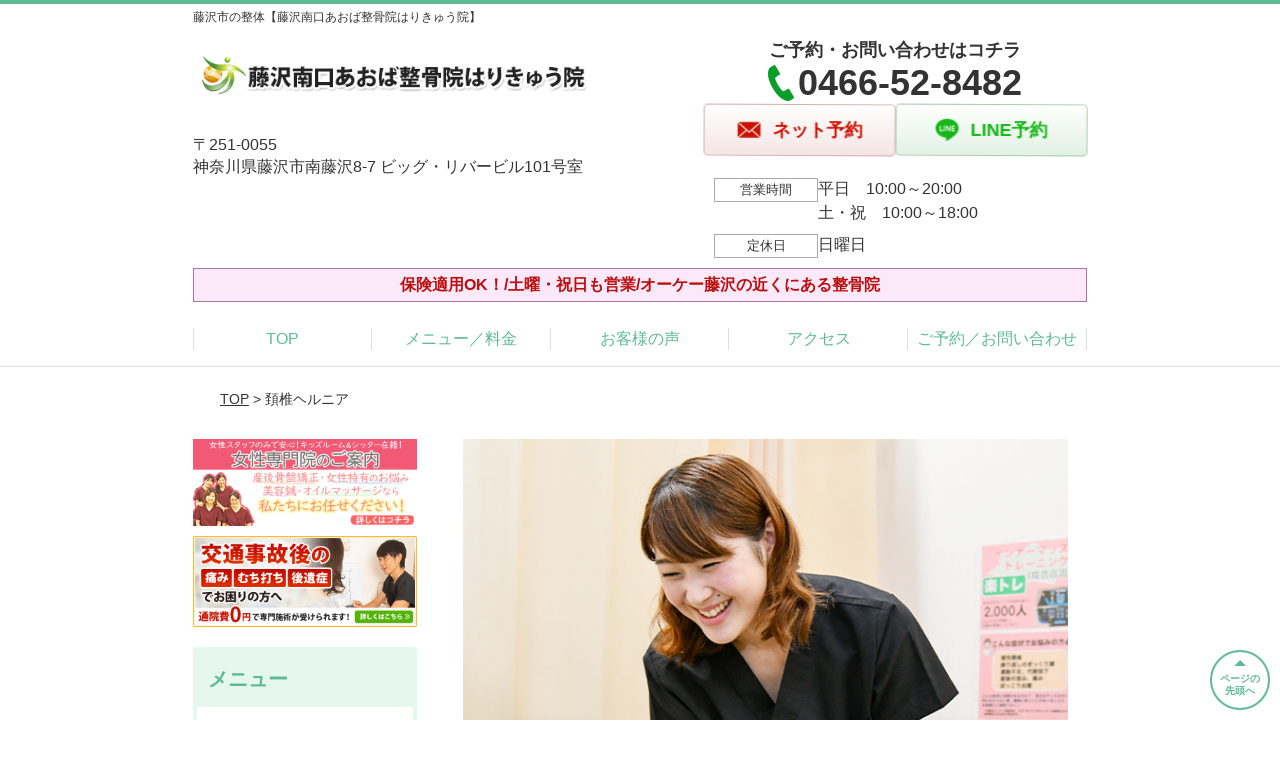

--- FILE ---
content_type: text/html; charset=UTF-8
request_url: https://aoba-fujisawaminamiguchi.com/symptomscat/post-1960/
body_size: 15164
content:
<!DOCTYPE html>
<!--[if lt IE 7 ]><html class="ie6" lang="ja" prefix="og: http://ogp.me/ns# fb: http://ogp.me/ns/fb# article: http://ogp.me/ns/article#"><![endif]-->
<!--[if IE 7 ]><html class="ie7" lang="ja" prefix="og: http://ogp.me/ns# fb: http://ogp.me/ns/fb# article: http://ogp.me/ns/article#"><![endif]-->
<!--[if IE 8 ]><html class="ie8" lang="ja" prefix="og: http://ogp.me/ns# fb: http://ogp.me/ns/fb# article: http://ogp.me/ns/article#"><![endif]-->
<!--[if IE 9 ]><html class="ie9" lang="ja" prefix="og: http://ogp.me/ns# fb: http://ogp.me/ns/fb# article: http://ogp.me/ns/article#"><![endif]-->
<!--[if (gt IE 9)|!(IE)]><!-->
<html lang="ja" prefix="og: http://ogp.me/ns# fb: http://ogp.me/ns/fb# article: http://ogp.me/ns/article#">
<head>
<meta charset="utf-8">
<meta name="viewport" content="width=device-width,user-scalable=yes">
<meta name="format-detection" content="telephone=no">
<meta http-equiv="Pragma" content="no-cache">
<meta http-equiv="Cache-Control" content="no-cache">
<meta http-equiv="Expires" content="Thu, 01 Dec 1994 16:00:00 GMT">

<link rel="shortcut icon" href="https://aoba-fujisawaminamiguchi.com/wp-content/uploads/2022/10/2e3c87114a7e5e8dbae48b89f7d8aedf.png">

<link rel="apple-touch-icon-precomposed" href="https://aoba-fujisawaminamiguchi.com/wp-content/uploads/2022/10/2e3c87114a7e5e8dbae48b89f7d8aedf.png">

<link rel="stylesheet" href="https://aoba-fujisawaminamiguchi.com/wp-content/themes/selfull/style.css" media="all">

<link rel="stylesheet" href="https://aoba-fujisawaminamiguchi.com/wp-content/themes/selfull/css/reset.css?20230828" media="all">
<link rel="stylesheet" href="https://aoba-fujisawaminamiguchi.com/wp-content/themes/selfull/css/layout.css?20230828" media="all">
<link rel="stylesheet" href="https://aoba-fujisawaminamiguchi.com/wp-content/themes/selfull/css/module.css?20230828" media="all">
<link rel="stylesheet" href="https://aoba-fujisawaminamiguchi.com/wp-content/themes/selfull/css/page.css?20250131" media="all">
<link rel="stylesheet" href="https://aoba-fujisawaminamiguchi.com/wp-content/themes/selfull/css/block.css?20230828" media="all">
<link rel="stylesheet" href="https://aoba-fujisawaminamiguchi.com/wp-content/themes/selfull/css/important.css?20230828" media="all">
<link rel="stylesheet" href="https://aoba-fujisawaminamiguchi.com/wp-content/themes/selfull/css/print.css?20230828" media="all">


<link rel="stylesheet" href="https://aoba-fujisawaminamiguchi.com/wp-content/themes/selfull/css/design-themes/theme-beauty.css?20230828" media="all">
<link rel="stylesheet" href="https://aoba-fujisawaminamiguchi.com/wp-content/themes/selfull/css/design-themes/design-pagetop.css?20230828" media="all">
<link rel="stylesheet" href="https://aoba-fujisawaminamiguchi.com/wp-content/themes/selfull/css/design-themes/design-check.css?20230828" media="all">
<link rel="stylesheet" href="https://aoba-fujisawaminamiguchi.com/wp-content/themes/selfull/css/design-themes/design-menu.css?20230828" media="all">
<link rel="stylesheet" href="https://aoba-fujisawaminamiguchi.com/wp-content/themes/selfull/css/design-themes/design-heading.css?20230828" media="all">


<style>
.except-more.design-menu-original #global-header #global-header-main-sp #global-header-main-sp-right #menu_btn {
	background-image: url(https://aoba-fujisawaminamiguchi.com) !important;
}
.except-more.design-menu-original.design-menu-close #global-header #global-header-main-sp #global-header-main-sp-right #menu_btn.close {
	background-image: url(https://aoba-fujisawaminamiguchi.com) !important;
}
.design-check-original .list-block ul.check li,
.design-check-original .entry-content .editor ul li {
	background-image: url(https://aoba-fujisawaminamiguchi.com);
	background-size: 20px 20px;
}
</style>

<title>頚椎ヘルニア | 藤沢の整体【藤沢南口あおば整骨院はりきゅう院】</title>
<meta name='robots' content='max-image-preview:large' />
<link rel='dns-prefetch' href='//s.w.org' />
		<script type="text/javascript">
			window._wpemojiSettings = {"baseUrl":"https:\/\/s.w.org\/images\/core\/emoji\/13.0.1\/72x72\/","ext":".png","svgUrl":"https:\/\/s.w.org\/images\/core\/emoji\/13.0.1\/svg\/","svgExt":".svg","source":{"concatemoji":"https:\/\/aoba-fujisawaminamiguchi.com\/wp-includes\/js\/wp-emoji-release.min.js?ver=5.7"}};
			!function(e,a,t){var n,r,o,i=a.createElement("canvas"),p=i.getContext&&i.getContext("2d");function s(e,t){var a=String.fromCharCode;p.clearRect(0,0,i.width,i.height),p.fillText(a.apply(this,e),0,0);e=i.toDataURL();return p.clearRect(0,0,i.width,i.height),p.fillText(a.apply(this,t),0,0),e===i.toDataURL()}function c(e){var t=a.createElement("script");t.src=e,t.defer=t.type="text/javascript",a.getElementsByTagName("head")[0].appendChild(t)}for(o=Array("flag","emoji"),t.supports={everything:!0,everythingExceptFlag:!0},r=0;r<o.length;r++)t.supports[o[r]]=function(e){if(!p||!p.fillText)return!1;switch(p.textBaseline="top",p.font="600 32px Arial",e){case"flag":return s([127987,65039,8205,9895,65039],[127987,65039,8203,9895,65039])?!1:!s([55356,56826,55356,56819],[55356,56826,8203,55356,56819])&&!s([55356,57332,56128,56423,56128,56418,56128,56421,56128,56430,56128,56423,56128,56447],[55356,57332,8203,56128,56423,8203,56128,56418,8203,56128,56421,8203,56128,56430,8203,56128,56423,8203,56128,56447]);case"emoji":return!s([55357,56424,8205,55356,57212],[55357,56424,8203,55356,57212])}return!1}(o[r]),t.supports.everything=t.supports.everything&&t.supports[o[r]],"flag"!==o[r]&&(t.supports.everythingExceptFlag=t.supports.everythingExceptFlag&&t.supports[o[r]]);t.supports.everythingExceptFlag=t.supports.everythingExceptFlag&&!t.supports.flag,t.DOMReady=!1,t.readyCallback=function(){t.DOMReady=!0},t.supports.everything||(n=function(){t.readyCallback()},a.addEventListener?(a.addEventListener("DOMContentLoaded",n,!1),e.addEventListener("load",n,!1)):(e.attachEvent("onload",n),a.attachEvent("onreadystatechange",function(){"complete"===a.readyState&&t.readyCallback()})),(n=t.source||{}).concatemoji?c(n.concatemoji):n.wpemoji&&n.twemoji&&(c(n.twemoji),c(n.wpemoji)))}(window,document,window._wpemojiSettings);
		</script>
		<style type="text/css">
img.wp-smiley,
img.emoji {
	display: inline !important;
	border: none !important;
	box-shadow: none !important;
	height: 1em !important;
	width: 1em !important;
	margin: 0 .07em !important;
	vertical-align: -0.1em !important;
	background: none !important;
	padding: 0 !important;
}
</style>
	<link rel='stylesheet' id='dynamic-css-css'  href='https://aoba-fujisawaminamiguchi.com/wp-content/themes/selfull/custom-properties.php?ver=5.7' type='text/css' media='all' />
<link rel='stylesheet' id='wp-block-library-css'  href='https://aoba-fujisawaminamiguchi.com/wp-includes/css/dist/block-library/style.min.css?ver=5.7' type='text/css' media='all' />
<link rel='stylesheet' id='contact-form-7-css'  href='https://aoba-fujisawaminamiguchi.com/wp-content/plugins/contact-form-7/includes/css/styles.css?ver=4.3' type='text/css' media='all' />
<script type='text/javascript' src='https://aoba-fujisawaminamiguchi.com/wp-includes/js/jquery/jquery.min.js?ver=3.5.1' id='jquery-core-js'></script>
<script type='text/javascript' src='https://aoba-fujisawaminamiguchi.com/wp-includes/js/jquery/jquery-migrate.min.js?ver=3.3.2' id='jquery-migrate-js'></script>
<link rel="https://api.w.org/" href="https://aoba-fujisawaminamiguchi.com/wp-json/" /><link rel="canonical" href="https://aoba-fujisawaminamiguchi.com/symptomscat/post-1960/" />
<link rel='shortlink' href='https://aoba-fujisawaminamiguchi.com/?p=1960' />
<link rel="alternate" type="application/json+oembed" href="https://aoba-fujisawaminamiguchi.com/wp-json/oembed/1.0/embed?url=https%3A%2F%2Faoba-fujisawaminamiguchi.com%2Fsymptomscat%2Fpost-1960%2F" />
<link rel="alternate" type="text/xml+oembed" href="https://aoba-fujisawaminamiguchi.com/wp-json/oembed/1.0/embed?url=https%3A%2F%2Faoba-fujisawaminamiguchi.com%2Fsymptomscat%2Fpost-1960%2F&#038;format=xml" />
<meta name="description" content="「首・肩・腕・手に、痛みや痺れを感じる」「リハビリをしているが、なかなかよくならない」こんなお悩みはありませんか？ぜひ当院にご相談ください！当院にはそんな症状を早期改善に導いてきた事例が数多くあります。頚椎ヘルニアでお悩みの方は、お気軽にご来院ください。">
<meta name="keywords" content="頚椎ヘルニア,藤沢,整体">
<script type="application/ld+json">{"@context":"https://schema.org","@type":"Article","headline":"頚椎ヘルニア","mainEntityOfPage":"https://aoba-fujisawaminamiguchi.com/symptomscat/post-1960/","datePublished":"2022-05-27T14:16:13+09:00","dateModified":"2023-10-25T15:49:06+09:00","author":{"@type":"Person","name":"尾林 功二"}}</script>
<meta property="og:site_name" content="藤沢市の整体【藤沢南口あおば整骨院はりきゅう院】">
<meta property="og:title" content="頚椎ヘルニア">
<meta property="og:description" content="「首・肩・腕・手に、痛みや痺れを感じる」「リハビリをしているが、なかなかよくならない」こんなお悩みはありませんか？ぜひ当院にご相談ください！当院にはそんな症状を早期改善に導いてきた事例が数多くあります。頚椎ヘルニアでお悩みの方は、お気軽にご来院ください。">
<meta property="og:type" content="article">
<meta property="og:url" content="https://aoba-fujisawaminamiguchi.com/symptomscat/post-1960/">
<meta property="og:image" content="https://aoba-fujisawaminamiguchi.com/wp-content/uploads/2025/03/4cd93ce842663d2a65903abf493990ee.png">
<meta name="twitter:card" content="summary_large_image">
<meta name="twitter:title" content="頚椎ヘルニア">
<meta name="twitter:description" content="「首・肩・腕・手に、痛みや痺れを感じる」「リハビリをしているが、なかなかよくならない」こんなお悩みはありませんか？ぜひ当院にご相談ください！当院にはそんな症状を早期改善に導いてきた事例が数多くあります。頚椎ヘルニアでお悩みの方は、お気軽にご来院ください。">
<meta name="twitter:url" content="https://aoba-fujisawaminamiguchi.com/symptomscat/post-1960/">
<meta name="twitter:image" content="https://aoba-fujisawaminamiguchi.com/wp-content/uploads/2025/03/4cd93ce842663d2a65903abf493990ee.png">
<meta itemprop="image" content="https://aoba-fujisawaminamiguchi.com/wp-content/uploads/2025/03/4cd93ce842663d2a65903abf493990ee.png">
<meta name="thumbnail" content="https://aoba-fujisawaminamiguchi.com/wp-content/uploads/2024/07/6ac2397867767a902ce2217f0a58282f.png" />
<link rel="stylesheet" href="https://aoba-fujisawaminamiguchi.com/wp-content/themes/selfull/css/slick.css?2026012123" media="all">
<script src="https://aoba-fujisawaminamiguchi.com/wp-content/themes/selfull/js/jquery-1.8.2.min.js"></script>
<script src="https://aoba-fujisawaminamiguchi.com/wp-content/themes/selfull/js/slick.min.js"></script>

<meta name="google-site-verification" content="53ma9a_tQlqFXJGT49838ruTrCoOSd78yTx8Ffviy-M" />
<meta name="google-site-verification" content="n9N7z7gJF8rvQ9h7cyMTuzWg7g-wCldMQKwihXzHzgI" />


<!-- Begin Mieruca Embed Code -->
<script type="text/javascript" id="mierucajs">
window.__fid = window.__fid || [];__fid.push([223795571]);
(function() {
function mieruca(){if(typeof window.__fjsld != "undefined") return; window.__fjsld = 1; var fjs = document.createElement('script'); fjs.type = 'text/javascript'; fjs.async = true; fjs.id = "fjssync"; var timestamp = new Date;fjs.src = ('https:' == document.location.protocol ? 'https' : 'http') + '://hm.mieru-ca.com/service/js/mieruca-hm.js?v='+ timestamp.getTime(); var x = document.getElementsByTagName('script')[0]; x.parentNode.insertBefore(fjs, x); };
setTimeout(mieruca, 500); document.readyState != "complete" ? (window.attachEvent ? window.attachEvent("onload", mieruca) : window.addEventListener("load", mieruca, false)) : mieruca();
})();
</script>
<!-- End Mieruca Embed Code -->

<!-- Google Tag Manager -->
<script>(function(w,d,s,l,i){w[l]=w[l]||[];w[l].push({'gtm.start':
new Date().getTime(),event:'gtm.js'});var f=d.getElementsByTagName(s)[0],
j=d.createElement(s),dl=l!='dataLayer'?'&l='+l:'';j.async=true;j.src=
'https://www.googletagmanager.com/gtm.js?id='+i+dl;f.parentNode.insertBefore(j,f);
})(window,document,'script','dataLayer','GTM-NF79974');</script>
<!-- End Google Tag Manager -->

<!-- スパイダーAF -->
<script>
  var sptrk=function(){var o="https://sp-trk.com/",t="__spd",e=(new Date).getTime();window[t]||(window[t]={init:!1});var c=window[t];c.d||(c.d=[]);var s=c.d;function v(t){var i=document.createElement("script");i.async=!0,i.src=t,document.head.appendChild(i)}c.init||v(o+"u");var u=/^([a-z0-9]{8})-([a-z0-9]{2})$/;return function(){var t=arguments;if(s.push(t),"config"==t[0]&&!c.init&&!c.a){c.init=!0;var i=t[1],n=i.match(u),a=n[1],r=n[2];if(!a||!r)throw"invalid id: "+i;var d=Math.random().toString(36).substring(2,15);v(o+"t/"+a+"?"+("a="+e+"&o="+d))}}}();

  sptrk('config', 'qxrtluuj-01', {
    // optional parameters:
    // segment: '##segment##'
  });
</script>
<!-- スパイダーAF -->
<style>/* -------- ボタンアニメーション（ぷるぷる） -------- */

@keyframes button-tremble {
  1% { transform: translateX(-1px) rotate(-0.2deg); }
  2% { transform: translateX(2px) rotate(0.4deg); }
  3% { transform: translateX(-2px) rotate(-0.4deg); }
  4% { transform: translateX(1px) rotate(0.4deg); }
  5% { transform: translateX(-1px) rotate(-0.4deg); }
  6% { transform: translateX(1px) rotate(0.2deg); }
  7% { transform: translateX(0px) rotate(0deg); }
}

#global-nav-sp a, /* スマホ固定ボタン */
#global-header-main-pc-right a, /* PCヘッダー */
#global-footer-main-pc-right a, /* PCフッター */
#content-footer .btn-list a, /* コンテントフッター */
#content-footer a.tel /* コンテントフッター(電話) */
{
  animation: button-tremble 12s 4s infinite;
}</style>
</head>

<body id="site-design-beauty" class="double-column except-more site-color-green site-color-2-none design-pagetop-07 site-font-gothic symptomscat">
<div id="fb-root"></div>
<script>
let facebookLazyLoadReady = false;
const handleFacebookLazyLoad = function() {
	if (!facebookLazyLoadReady) {
		facebookLazyLoadReady = true;
		return;
	}
	console.log('facebookLazyLoaded');
	(function(d, s, id) {
		var js, fjs = d.getElementsByTagName(s)[0];
		if (d.getElementById(id)) return;
		js = d.createElement(s); js.id = id;
		js.src = "//connect.facebook.net/ja_JP/sdk.js#xfbml=1&version=v2.4";
		fjs.parentNode.insertBefore(js, fjs);
	}(document, 'script', 'facebook-jssdk'));
	window.removeEventListener('scroll', handleFacebookLazyLoad);
}
window.addEventListener('scroll', handleFacebookLazyLoad);
</script>
<div id="site">
  <header id="global-header" role="banner" class="">

									<p class="site-title"><span class="inner">藤沢市の整体【藤沢南口あおば整骨院はりきゅう院】</span></p>
					
					<div class="inner">
				<div id="global-header-main-pc">


					
					
											<div id="global-header-main-pc-left">
														<p class="logo"><a href="https://aoba-fujisawaminamiguchi.com/"><img src="https://aoba-fujisawaminamiguchi.com/wp-content/uploads/2023/06/4a332f05ade4ac7bb3c46c472cb5eac8.png" alt="医師も推薦する 国家資格者による独自の施術法 藤沢南口あおば整骨院はりきゅう院" width="480" height="90"></a></p>
							<p class="address">〒251-0055<br>神奈川県藤沢市南藤沢8-7 ビッグ・リバービル101号室</p>
						</div>
            <div id="global-header-main-pc-right">
              <p class="tel-text">ご予約・お問い合わせはコチラ</p>              <p class="tel tel-pc"><span class="tel-number">0466-52-8482</span></p>
              <div class="button-area">
                                <a href="https://karadarefre.jp/reserve/_menu/f:57172938?SITE_CODE=hp" class="mail hover" target="_blank"><span>ネット予約</span></a>                <a href="https://line.me/R/ti/p/%40467lmpnw" target="_blank" class="line_btn hover"><span>LINE予約</span></a>              </div>
              <div class="info">
								<dl>
									<dt>営業時間</dt>
									<dd>平日　10:00～20:00</dd>									<dd>土・祝　10:00～18:00</dd>																	</dl>
                <dl>
                  <dt>定休日</dt>
                  <dd>日曜日</dd>
                </dl>
							</div>
						</div>
					
				</div>
			</div>
		
		<div class="inner">
			<div id="global-header-main-sp" class="clearfix fixed-set">
				<div id="global-header-main-sp-left">
										<p class="logo"><a href="https://aoba-fujisawaminamiguchi.com/"><img src="https://aoba-fujisawaminamiguchi.com/wp-content/uploads/2023/06/4a332f05ade4ac7bb3c46c472cb5eac8.png" title="藤沢南口あおば整骨院はりきゅう院" alt="医師も推薦する 国家資格者による独自の施術法 藤沢南口あおば整骨院はりきゅう院" width="480" height="90"></a></p>
				</div>
				<div id="global-header-main-sp-right">
          <span id="menu_btn" class="hover"></span>
          <!--
					<a href="tel:0466528482" class="tel" ><span>電話をかける</span></a>
          -->
				</div>
			</div>
		</div>

		<div class="inner">
							<p id="announcement">保険適用OK！/土曜・祝日も営業/オーケー藤沢の近くにある整骨院</p>
					</div><!-- / .inner -->

    <div id="sp-menu">
      <div id="sp-menu-contents">
			</div>
      <div id="sp-menu-lightbox"></div>
    </div>

					<nav id="global-nav-pc" class="fixed-set" role="navigation">
				<div class="menu-%e3%82%b0%e3%83%ad%e3%83%bc%e3%83%90%e3%83%ab%e3%83%a1%e3%83%8b%e3%83%a5%e3%83%bc-container"><ul id="menu-%e3%82%b0%e3%83%ad%e3%83%bc%e3%83%90%e3%83%ab%e3%83%a1%e3%83%8b%e3%83%a5%e3%83%bc" class="menu"><li id="menu-item-2623" class="menu-item menu-item-type-post_type menu-item-object-page menu-item-home menu-item-2623"><a href="https://aoba-fujisawaminamiguchi.com/">TOP</a></li>
<li id="menu-item-1575" class="menu-item menu-item-type-post_type menu-item-object-page menu-item-1575"><a href="https://aoba-fujisawaminamiguchi.com/menu/">メニュー／料金</a></li>
<li id="menu-item-1590" class="menu-item menu-item-type-post_type menu-item-object-page menu-item-1590"><a href="https://aoba-fujisawaminamiguchi.com/voice/">お客様の声</a></li>
<li id="menu-item-1576" class="menu-item menu-item-type-post_type menu-item-object-page menu-item-1576"><a href="https://aoba-fujisawaminamiguchi.com/access/">アクセス</a></li>
<li id="menu-item-1591" class="menu-item menu-item-type-post_type menu-item-object-page menu-item-1591"><a href="https://aoba-fujisawaminamiguchi.com/contact/">ご予約／お問い合わせ</a></li>
</ul></div>			</nav><!-- / #global-nav-pc -->
		

									<div id="global-nav-sp" class="fixed " role="navigation">
																<div id="ff-sp-contents" class="ff-sp-contents-original-3">
							<a class="" href="https://karadarefre.jp/reserve/_menu/f:57172938?SITE_CODE=hp">
                <img src="https://aoba-fujisawaminamiguchi.com/wp-content/uploads/2022/02/WEB.png" alt="WEB予約" loading="lazy">
							</a>

							<a href="https://line.me/R/ti/p/%40467lmpnw" target="_blank">
                <img src="https://aoba-fujisawaminamiguchi.com/wp-content/uploads/2025/11/LINE_small_Green.png" alt="" loading="lazy">
							</a>

							<a class="" href="tel:0466528482" target="_blank">
                <img src="https://aoba-fujisawaminamiguchi.com/wp-content/uploads/2022/02/TEL-small.png" alt="" loading="lazy">
							</a>
						</div>
									</div><!-- / #global-nav-sp-->
						</header><!-- / #global-header -->

	<div id="sp-modal">
		<div class="sp-modal-head">
			<div class="close-btn">
				<img src="https://theme.selfull.jp/images/common/sp-modal-close-btn.png" alt="閉じる" loading="lazy">
			</div>
		</div>
		<div class="sp-modal-main">
			<div class="sp-modal-main-line">
													<p class="mb-10"><img src="https://theme.selfull.jp/images/common/sp-modal-line-img-01.png" alt="24時間受付 LINE予約の流れ" width="541" height="254" loading="lazy"></p>
					<p class="mb-10"><img src="https://theme.selfull.jp/images/common/sp-modal-line-img-02.png" alt="まずは下のボタンから当院を友だち追加してください" width="541" height="67" loading="lazy"></p>
					<a href="https://line.me/R/ti/p/%40467lmpnw" target="_blank"><img src="https://theme.selfull.jp/images/common/sp-modal-line-btn.png" alt="LINEで友達追加する" width="541" height="86" loading="lazy"></a>
					<p class="txt-c">（LINEの友だち追加画面が開きます）</p>

					<div class="line-info">
						<p>友達に追加が完了したら、LINEのトーク画面より<br>
							「HPを見たのですが～」とメッセージをお送りください。</p>
						<p>ご予約の際は</p>
						<p><span class="color05">■</span> <span class="bold">希望のご予約日時</span><br>
							（第3希望までいただけると予約がスムーズです）<br>
							<span class="color05">■</span> <span class="bold">お名前と電話番号</span><br>
							<span class="color05">■</span> <span class="bold">お悩みの症状</span></p>
						<p>の３点をお送りください。</p>
					</div>
							</div>

			<div class="sp-modal-main-tel">
													<h2><img src="https://aoba-fujisawaminamiguchi.com/wp-content/uploads/2023/06/4a332f05ade4ac7bb3c46c472cb5eac8.png" title="藤沢南口あおば整骨院はりきゅう院" alt="医師も推薦する 国家資格者による独自の施術法 藤沢南口あおば整骨院はりきゅう院" loading="lazy"></h2>

					<dl class="date">
						<dt>営業時間</dt>
						<dd>平日　10:00～20:00</dd>						<dd>土・祝　10:00～18:00</dd>											</dl>
					<dl class="date">
						<dt>定休日</dt>
						<dd>日曜日</dd>
					</dl>

					<a href="tel:0466528482" class="tel tel-sp hover" ><span>電話をかける</span></a>
					<p class="txt-c">（0466-52-8482に発信します）</p>

					<div class="tel-flow">
						<h2>ご予約の流れ</h2>
						<div class="comment-item comment-item-right clearfix">
							<p>お電話ありがとうございます、<br>藤沢南口あおば整骨院はりきゅう院でございます。</p>
							<div class="img"><img src="https://theme.selfull.jp/images/common/sp-modal-tel-img-01.png" alt="予約の流れ" loading="lazy"></div>
						</div>
						<p>と電話に出ますので、</p>
						<div class="comment-item clearfix">
							<p>ホームページを見たのですが、<br>予約をお願いします。</p>
							<div class="img"><img src="https://theme.selfull.jp/images/common/sp-modal-tel-img-02.png" alt="予約の流れ" loading="lazy"></div>
						</div>
						<p class="mb-20">とお伝えください。</p>
						<p><span class="color03">■</span> <span class="bold">お名前（フルネーム）</span><br>
							<span class="color03">■</span> <span class="bold">ご予約の日</span><br>
							<span class="color03">■</span> <span class="bold">ご連絡がつくお電話番号</span><br>
							<span class="color03">■</span> <span class="bold">一番気になるお身体の状態・症状</span></p>
						<p>をお伺いいたします。</p>
					</div>
				


			</div>
		</div>
	</div>

	
			<div class="breadcrumb">
			<div class="inner"><a href="https://aoba-fujisawaminamiguchi.com">TOP</a> &gt;

				
											頚椎ヘルニア					
							</div>
		</div>
	
	<div id="contents">
		<main id="main" role="main">

	<article id="page-symptoms" class="type-page">
		
			
			<header class="entry-header">
				<h1 class="">頚椎ヘルニア</h1>
			</header><!-- .entry-header -->

			<div class="entry-content">
															<div class="main-img">
							<p class="main-img-pc"><img src="https://aoba-fujisawaminamiguchi.com/wp-content/uploads/2022/05/616ddcc388f06dcc30b553d2f67455b5-1.png" alt="" width="640" height="865" loading="lazy"></p>
							<p class="main-img-sp"><img src="https://aoba-fujisawaminamiguchi.com/wp-content/uploads/2022/05/616ddcc388f06dcc30b553d2f67455b5-1.png" alt="" width="640" height="865" loading="lazy"></p>
              <script>
							(function($,win,doc){
                                  $('.main-img-pc').insertBefore('.entry-header');
  								$('.main-img-sp').insertAfter('#global-header');
                							})(jQuery,window,document);
							</script>
						</div>
									
							<!-- strength_set -->
				<div class="text-block parts-item"><p style="text-align: center;"><span style="font-size: 20px;"><span style="font-weight: bold;">営業時間</span></span></p>
<table style="border-collapse: collapse;">
<tbody>
<tr style="height: 25px;">
<th class="openTit" style="text-align: center; width: 30.8955%; height: 25px;">営業時間</th>
<th style="text-align: center; width: 9.10448%; height: 25px;">月</th>
<th style="text-align: center; width: 8.65671%; height: 25px;">火</th>
<th style="text-align: center; width: 7.91045%; height: 25px;">水</th>
<th style="text-align: center; width: 7.76119%; height: 25px;">木</th>
<th style="text-align: center; width: 8.0597%; height: 25px;">金</th>
<th style="text-align: center; width: 7.76119%; height: 25px;">土</th>
<th style="text-align: center; width: 8.05971%; height: 25px;">日</th>
<th style="text-align: center; width: 8.20895%; height: 25px;">祝</th>
</tr>
<tr>
<td style="width: 30.8955%; text-align: center;">10:00～20:00</td>
<td class="openDay" style="text-align: center; width: 9.10448%; height: 25px;"><span style="color: #147c3b;">●</span></td>
<td class="openDay" style="text-align: center; width: 8.65671%; height: 25px;"><span style="color: #147c3b;">●</span></td>
<td class="openDay" style="text-align: center; width: 7.91045%; height: 25px;"><span style="color: #147c3b;">●</span></td>
<td class="openDay" style="text-align: center; width: 7.76119%; height: 25px;"><span style="color: #147c3b;">●</span></td>
<td class="openDay" style="text-align: center; width: 8.0597%; height: 25px;"><span style="color: #147c3b;">●</span></td>
<td class="openDay" style="text-align: center; width: 7.76119%; height: 25px;"><span style="color: #147c3b;">▲</span></td>
<td class="openDay" style="width: 8.05971%; text-align: center; height: 25px;"><span style="color: #147c3b;">×</span></td>
<td class="openDay" style="width: 8.20895%; text-align: center; height: 25px;"><span style="color: #b70130;"><span style="color: #147c3b;">▲</span></span></td>
</tr>
</tbody>
</table>
<p style="text-align: right;"><span style="font-size: var(--site-font-size);">▲10:00～18:00</span></p>
</div>
		<div class="button-block parts-item" style="text-align: center;">
		<a class="button pill icon-arrow" href="https://aoba-fujisawaminamiguchi.com/menu/" style="border-color:#147c3b;color:#147c3b;">
			<span class="button-text">メニュー／料金をみる</span>
		</a>
	</div>
				<!-- /strength_set -->
				<div class="img-block parts-item txt-c">
				<picture>
			<source srcset="https://aoba-fujisawaminamiguchi.com/wp-content/uploads/2022/06/d930d917bea92a66f6132949d486eb9e.png" media="(max-width: 600px)" width="640" height="112">
			<img src="https://aoba-fujisawaminamiguchi.com/wp-content/uploads/2022/06/d930d917bea92a66f6132949d486eb9e.png" alt="こんなお悩みはありませんか？" width="640" height="112" loading="lazy">
		</picture>
			</div>
		<div class="list-block parts-item">
				<ul class="check">
														<li>整形外科で頚椎ヘルニアと診断された</li>
																<li>首・肩・腕・手に、痛みや痺れを感じる</li>
																<li>首を動かすと、寝違えのような痛みが走る</li>
																<li>リハビリをしているが、なかなかよくならない</li>
																<li>早く改善していつもの生活に戻りたい</li>
											</ul>
			</div>
		<div class="text-block parts-item"><p>1つでも当てはまる方は、ぜひ当院のトリガーポイント整体をお試しください。<br />
当院は、<span style="color: #ff6600;"><span style="font-weight: bold;">創業20年以上・のべ30万件の施術実績を持つ整骨院グループ</span></span>です。</p>
<p><span style="text-decoration: underline;"><span style="font-weight: bold;">頚椎ヘルニアは放っておくと、悪化して歩行や排泄に支障が出る場合があります。</span></span></p>
<p>国家資格を持つ「体の専門家」である私たちに、ぜひご相談ください。</p>
</div>
		<h2 class="style-title parts-item">
		<span style="">整形外科で頚椎ヘルニアが改善しない理由</span>
			</h2>
		<div class="img-block parts-item txt-c">
				<picture>
			<source srcset="https://aoba-fujisawaminamiguchi.com/wp-content/uploads/2022/06/6f19eb8cd6f55c8f2442de6e8c55e3c9-640x456-1.jpg" media="(max-width: 600px)" width="640" height="456">
			<img src="https://aoba-fujisawaminamiguchi.com/wp-content/uploads/2022/06/6f19eb8cd6f55c8f2442de6e8c55e3c9-640x456-1.jpg" alt="カウンセリングの写真" width="640" height="456" loading="lazy">
		</picture>
			</div>
		<div class="text-block parts-item"><ul>
<li>首の牽引</li>
<li>電気療法・温熱療法</li>
<li>首の固定（カラー）</li>
<li>痛み止めの薬・注射</li>
</ul>
<p><span style="color: #ff6600;"><span style="font-weight: bold;">これらをしても改善しない、または再発する頚椎ヘルニアの原因は「骨格の歪み」です。</span></span></p>
<p>整形外科では、今ある不調を取り除くことを優先するので、ほとんどの場合原因にアプローチする前に処置が終わってしまいます。</p>
<p>そのため、なかなか改善しなかったり、改善したとしてもすぐ再発をしてしまったりするのです。</p>
</div>
		<h2 class="style-title parts-item">
		<span style="">頚椎ヘルニアを改善に導く、当院独自のアプローチ</span>
			</h2>
		<div class="img-block parts-item txt-c">
				<picture>
			<source srcset="https://aoba-fujisawaminamiguchi.com/wp-content/uploads/2022/02/448404337e0ac7f908abdcb3c23dd87a.png" media="(max-width: 600px)" width="640" height="457">
			<img src="https://aoba-fujisawaminamiguchi.com/wp-content/uploads/2022/02/448404337e0ac7f908abdcb3c23dd87a.png" alt="施術の写真" width="640" height="457" loading="lazy">
		</picture>
			</div>
		<div class="text-block parts-item"><p>当院の施術は、<span style="background-color: #ffcc99;"><span style="font-weight: bold;">バキバキ鳴らないソフトな手技</span></span>が特徴です。</p>
<p>「インナーマッスル（身体の深いところにある筋肉）の低下や悪い姿勢による骨格の歪み」が頚椎ヘルニアの原因ですが、これを放っておくと改善しないばかりか、悪化や再発につながります。</p>
<p><span style="text-decoration: underline;"><span style="font-weight: bold;"><span data-sheets-value="{&quot;1&quot;:2,&quot;2&quot;:&quot;ぎっくり背中&quot;}" data-sheets-userformat="{&quot;2&quot;:4203456,&quot;9&quot;:0,&quot;10&quot;:1,&quot;11&quot;:3,&quot;12&quot;:0,&quot;16&quot;:10,&quot;25&quot;:[null,0,0]}">そのため、頚椎ヘルニア</span>を改善・再発防止に導くためには、筋肉・骨格・姿勢にアプローチすることが大切です。</span></span></p>
<p>そこで当院では、薬だけでは改善しなかった「頚椎ヘルニア」に対して、骨格と筋肉を整えるソフトな指圧と骨格矯正、姿勢矯正、寝ながらインナーマッスルを鍛える最新機器『EMS』によるトレーニングを行います。</p>
<p><span style="color: #ff6600;"><span style="font-weight: bold;">医師も絶賛する当院の技術を、ぜひお試しください！</span></span></p>
</div>
				<!-- strength_set -->
					<h2 class="style-title parts-item">キャンペーン</h2>
			<div class="img-block parts-item txt-c">
				<picture>
			<source srcset="https://aoba-fujisawaminamiguchi.com/wp-content/uploads/2019/08/640-1.jpg" media="(max-width: 600px)" width="640" height="454">
			<img src="https://aoba-fujisawaminamiguchi.com/wp-content/uploads/2019/08/640-1.jpg" alt="初めての方限定メニュー" width="640" height="454" loading="lazy">
		</picture>
			</div>
				<!-- /strength_set -->
						<!-- strength_set -->
				<div class="img-block parts-item txt-c">
		<a href="tel:0466528482">		<picture>
			<source srcset="https://aoba-fujisawaminamiguchi.com/wp-content/uploads/2022/02/20251024-CTA-7-640x217.png" media="(max-width: 600px)" width="640" height="217">
			<img src="https://aoba-fujisawaminamiguchi.com/wp-content/uploads/2022/02/20251024-CTA-7-640x217.png" alt="お電話でのご予約・お問い合わせはこちら" width="640" height="217" loading="lazy">
		</picture>
		</a>	</div>
		<div class="img-block parts-item txt-c">
		<a href="https://line.me/R/ti/p/%40467lmpnw" target="_blank">		<picture>
			<source srcset="https://aoba-fujisawaminamiguchi.com/wp-content/uploads/2022/02/50bb7a497b44b61956c59003981c712b-640x217.png" media="(max-width: 600px)" width="640" height="217">
			<img src="https://aoba-fujisawaminamiguchi.com/wp-content/uploads/2022/02/50bb7a497b44b61956c59003981c712b-640x217.png" alt="LINEからのご予約はこちら（24時間受付中）" width="640" height="217" loading="lazy">
		</picture>
		</a>	</div>
		<div class="img-block parts-item txt-c">
		<a href="https://karadarefre.jp/reserve/_menu/f:57172938?SITE_CODE=hp" target="_blank">		<picture>
			<source srcset="https://aoba-fujisawaminamiguchi.com/wp-content/uploads/2022/02/e7c180d811be3c7e0012f6922f52e5dd-640x217.png" media="(max-width: 600px)" width="640" height="217">
			<img src="https://aoba-fujisawaminamiguchi.com/wp-content/uploads/2022/02/e7c180d811be3c7e0012f6922f52e5dd-640x217.png" alt="ネット予約も24時間受付中。ネットで予約・問い合わせする" width="640" height="217" loading="lazy">
		</picture>
		</a>	</div>
		<div class="img-block parts-item txt-c">
				<picture>
			<source srcset="https://aoba-fujisawaminamiguchi.com/wp-content/uploads/2019/08/Pattern-3-1-640x300-1.jpg" media="(max-width: 600px)" width="640" height="300">
			<img src="https://aoba-fujisawaminamiguchi.com/wp-content/uploads/2019/08/Pattern-3-1-640x300-1.jpg" alt="当院では症状により保険適用が可能です" width="640" height="300" loading="lazy">
		</picture>
			</div>
		<div class="img-block parts-item txt-c">
				<picture>
			<source srcset="https://aoba-fujisawaminamiguchi.com/wp-content/uploads/2025/11/efe69f56aaebcec271b3940cd8fe0328-640x117.png" media="(max-width: 600px)" width="640" height="117">
			<img src="https://aoba-fujisawaminamiguchi.com/wp-content/uploads/2025/11/efe69f56aaebcec271b3940cd8fe0328-640x117.png" alt="令和7年12月2日以降は、受診の際はマイナ保険証または資格確認書をお持ちください。" width="640" height="117" loading="lazy">
		</picture>
			</div>
				<!-- /strength_set -->
						<!-- strength_set -->
					<div class="spacer-block parts-item spacer-block-s"></div>
		<div class="img-block parts-item txt-c">
				<picture>
			<source srcset="https://aoba-fujisawaminamiguchi.com/wp-content/uploads/2019/08/92e977cd9396efd5788389a8131b4a2a.jpg" media="(max-width: 600px)" width="640" height="518">
			<img src="https://aoba-fujisawaminamiguchi.com/wp-content/uploads/2019/08/92e977cd9396efd5788389a8131b4a2a.jpg" alt="" width="640" height="518" loading="lazy">
		</picture>
			</div>
		<h2 class="parts-item txt-l">
		<picture>
			<source srcset="https://aoba-fujisawaminamiguchi.com/wp-content/uploads/2022/02/78e6661e59afc896df942e6af049cb30.png" media="(max-width: 600px)" width="640" height="268">
			<img src="https://aoba-fujisawaminamiguchi.com/wp-content/uploads/2022/02/78e6661e59afc896df942e6af049cb30.png" alt="なぜ、多くの院の中から当院が選ばれるのか？5つの理由" width="640" height="268" loading="lazy">
		</picture>
	</h2>
		<h3 class="parts-item txt-l">
		<picture>
			<source srcset="https://aoba-fujisawaminamiguchi.com/wp-content/uploads/2022/02/4bbce8794c1db103258ee0df301657ef.png" media="(max-width: 600px)" width="640" height="198">
			<img src="https://aoba-fujisawaminamiguchi.com/wp-content/uploads/2022/02/4bbce8794c1db103258ee0df301657ef.png" alt="１：国家資格を持つスタッフによる施術" width="640" height="198" loading="lazy">
		</picture>
	</h3>
		<div class="img-block parts-item txt-c">
				<picture>
			<source srcset="https://aoba-fujisawaminamiguchi.com/wp-content/uploads/2022/02/fb9591ec139c2484631f922a845a13c4.jpg" media="(max-width: 600px)" width="640" height="456">
			<img src="https://aoba-fujisawaminamiguchi.com/wp-content/uploads/2022/02/fb9591ec139c2484631f922a845a13c4.jpg" alt="施術の写真" width="640" height="456" loading="lazy">
		</picture>
			</div>
		<div class="text-block parts-item"><p>当院の施術スタッフは、『柔道整復師』のみ！<br />
<span style="text-decoration: underline;"><span style="font-weight: bold;">これは国から認められた筋肉・骨格の専門家の証です。</span></span><br />
豊富な知識と、グループ院ならではの洗練された技術でお悩みを解決します。<br />
原因不明・長年の慢性症状でお困りの方も、まずはお気軽にご相談ください。</p>
</div>
		<h3 class="parts-item txt-l">
		<picture>
			<source srcset="https://aoba-fujisawaminamiguchi.com/wp-content/uploads/2022/02/04b8073ed354f57a9065cab2ad1f7512.png" media="(max-width: 600px)" width="640" height="198">
			<img src="https://aoba-fujisawaminamiguchi.com/wp-content/uploads/2022/02/04b8073ed354f57a9065cab2ad1f7512.png" alt="２：独自の検査法で原因を見つけ出せるから" width="640" height="198" loading="lazy">
		</picture>
	</h3>
		<div class="img-block parts-item txt-c">
				<picture>
			<source srcset="https://aoba-fujisawaminamiguchi.com/wp-content/uploads/2022/02/dc1e67d3c0a250cda487fd1bdb12649c-1.jpg" media="(max-width: 600px)" width="640" height="456">
			<img src="https://aoba-fujisawaminamiguchi.com/wp-content/uploads/2022/02/dc1e67d3c0a250cda487fd1bdb12649c-1.jpg" alt="検査の写真" width="640" height="456" loading="lazy">
		</picture>
			</div>
		<div class="text-block parts-item"><p>不調は、原因を取り除かなければ何度も再発してしまいます。<br />
そうならないためにも、症状の原因を突き止めることが大切です。</p>
<p>そこで当院では、施術前に必ず「姿勢分析」を行います。<br />
当グループ独自の検査方法です。<br />
これを行うことにより、原因にアプローチした施術をご提供することができます。</p>
</div>
		<h3 class="parts-item txt-l">
		<picture>
			<source srcset="https://aoba-fujisawaminamiguchi.com/wp-content/uploads/2022/02/80f5024642125bdacf9916577d5a042e.png" media="(max-width: 600px)" width="640" height="198">
			<img src="https://aoba-fujisawaminamiguchi.com/wp-content/uploads/2022/02/80f5024642125bdacf9916577d5a042e.png" alt="３：医師も絶賛するバキバキしない矯正" width="640" height="198" loading="lazy">
		</picture>
	</h3>
		<div class="img-block parts-item txt-c">
				<picture>
			<source srcset="https://aoba-fujisawaminamiguchi.com/wp-content/uploads/2022/06/2018-08-08-08.49.29-640x427-1.png" media="(max-width: 600px)" width="640" height="427">
			<img src="https://aoba-fujisawaminamiguchi.com/wp-content/uploads/2022/06/2018-08-08-08.49.29-640x427-1.png" alt="施術の写真" width="640" height="427" loading="lazy">
		</picture>
			</div>
		<div class="text-block parts-item"><p>「バキバキ音が鳴って怖い」<br />
「痛みがありそう」<br />
矯正にそんなイメージをお持ちではありませんか？</p>
<p>ご安心ください！<br />
当院の矯正は、バキバキ鳴らないソフトな手技です。<br />
医師からも「医療のサポートよりも、むしろメインの役割になる施術」と高い評価をいただいております。</p>
</div>
		<h3 class="parts-item txt-l">
		<picture>
			<source srcset="https://aoba-fujisawaminamiguchi.com/wp-content/uploads/2022/02/95e87dabf3cf0fd7c6bdf856a14961de.png" media="(max-width: 600px)" width="640" height="198">
			<img src="https://aoba-fujisawaminamiguchi.com/wp-content/uploads/2022/02/95e87dabf3cf0fd7c6bdf856a14961de.png" alt="４：創業20年以上！ 大手整体グループの直営院だから" width="640" height="198" loading="lazy">
		</picture>
	</h3>
		<div class="img-block parts-item txt-c">
				<picture>
			<source srcset="https://aoba-fujisawaminamiguchi.com/wp-content/uploads/2022/02/e0f5b61b7e8d81ef00b02a850258ea52.jpg" media="(max-width: 600px)" width="639" height="203">
			<img src="https://aoba-fujisawaminamiguchi.com/wp-content/uploads/2022/02/e0f5b61b7e8d81ef00b02a850258ea52.jpg" alt="大手口コミサイトでランキング1位　BEST治療院100選に選ばれました" width="639" height="203" loading="lazy">
		</picture>
			</div>
		<div class="text-block parts-item"><p>当院は、全国に店を構える『株式会社あおば』の直営院です。<br />
施術実績のべ30万人・創業20年以上と、これまで多くのお客様にご愛顧いただいております。<br />
大手整体グループならではの、豊富な実績を活かした施術をぜひお試しください！</p>
</div>
		<h3 class="parts-item txt-l">
		<picture>
			<source srcset="https://aoba-fujisawaminamiguchi.com/wp-content/uploads/2019/08/c81b6c07e50aa00121d2c29eee769ad4.png" media="(max-width: 600px)" width="640" height="198">
			<img src="https://aoba-fujisawaminamiguchi.com/wp-content/uploads/2019/08/c81b6c07e50aa00121d2c29eee769ad4.png" alt="５：土曜・祝日も夜8時まで営業！ 駅近で通いやすいから" width="640" height="198" loading="lazy">
		</picture>
	</h3>
		<div class="img-block parts-item txt-c">
				<picture>
			<source srcset="https://aoba-fujisawaminamiguchi.com/wp-content/uploads/2019/08/730d2f92a285bf9417585de44d9229eb.jpg" media="(max-width: 600px)" width="640" height="456">
			<img src="https://aoba-fujisawaminamiguchi.com/wp-content/uploads/2019/08/730d2f92a285bf9417585de44d9229eb.jpg" alt="カウンセリング中の写真" width="640" height="456" loading="lazy">
		</picture>
			</div>
		<div class="text-block parts-item"><p>当院は土曜・祝日も営業！<br />
電車であれば藤沢駅から徒歩3分、バスなら「日ノ出町」から徒歩0分とアクセスも抜群です。<br />
お仕事や学校帰り、お買い物のついでにぜひお立ち寄りください。</p>
</div>
				<!-- /strength_set -->
						<!-- strength_set -->
					<h2 class="style-title parts-item">当院のご紹介</h2>
			<div class="slide-block parts-item">
		<p class="attention"><span>写真は左右にスライドできます</span></p>
		<div class="slick-contents">
											<div class="slide-block-item">
											<div class="img">
														<picture>
								<source srcset="https://aoba-fujisawaminamiguchi.com/wp-content/uploads/2022/02/line_oa_chat_250613_104833_group_0-640x480.png" media="(max-width: 600px)" width="640" height="480">
								<img src="https://aoba-fujisawaminamiguchi.com/wp-content/uploads/2022/02/line_oa_chat_250613_104833_group_0-640x480.png" alt="" width="640" height="480" loading="lazy">
							</picture>
													</div>
										<h2 class="title">スタッフ一同、心を込めて施術致します！</h2>									</div>
											<div class="slide-block-item">
											<div class="img">
														<picture>
								<source srcset="https://aoba-fujisawaminamiguchi.com/wp-content/uploads/2022/02/7b767afcdfd5554d54e1b2385ca6be8f.jpg" media="(max-width: 600px)" width="640" height="456">
								<img src="https://aoba-fujisawaminamiguchi.com/wp-content/uploads/2022/02/7b767afcdfd5554d54e1b2385ca6be8f.jpg" alt="" width="640" height="456" loading="lazy">
							</picture>
													</div>
										<h2 class="title">【土曜祝日も営業】急な痛みもご安心下さい！</h2>									</div>
											<div class="slide-block-item">
											<div class="img">
														<picture>
								<source srcset="https://aoba-fujisawaminamiguchi.com/wp-content/uploads/2022/02/c42cc783ab8ea50f1415b2be7ceaaffe.jpg" media="(max-width: 600px)" width="640" height="456">
								<img src="https://aoba-fujisawaminamiguchi.com/wp-content/uploads/2022/02/c42cc783ab8ea50f1415b2be7ceaaffe.jpg" alt="" width="640" height="456" loading="lazy">
							</picture>
													</div>
										<h2 class="title">明るく清潔な院内でご好評いただいています！</h2>									</div>
					</div>
	</div>
		<div class="text-block parts-item"><table style="border-collapse: collapse; width: 100%;">
<tbody>
<tr>
<td style="width: 23.6142%; background-color: #eeeeee;">住所</td>
<td style="width: 76.3858%;">神奈川県藤沢市南藤沢8-7 ビッグ・リバービル101号室</td>
</tr>
<tr>
<td style="width: 23.6142%; background-color: #eeeeee;">TEL</td>
<td style="width: 76.3858%;">0466-52-8482</td>
</tr>
<tr>
<td style="width: 23.6142%; background-color: #eeeeee;">営業時間</td>
<td style="width: 76.3858%;">平日　10:00～20:00<br />
土・祝　10:00～18:00</td>
</tr>
<tr>
<td style="width: 23.6142%; background-color: #eeeeee;">定休日</td>
<td style="width: 76.3858%;">日曜</td>
</tr>
</tbody>
</table>
</div>
				<!-- /strength_set -->
						<!-- strength_set -->
					<div class="surround-block parts-item surround-69715b080d1bd710458597 " style="background-color:#EBEADC;">
			<h2 class="parts-item txt-l">
		<picture>
			<source srcset="https://aoba-fujisawaminamiguchi.com/wp-content/uploads/2022/02/0bacc92517b8c6263b937ca6d5d85643.png" media="(max-width: 600px)" width="580" height="236">
			<img src="https://aoba-fujisawaminamiguchi.com/wp-content/uploads/2022/02/0bacc92517b8c6263b937ca6d5d85643.png" alt="当院の施術が高く評価され、医師からも推薦を頂いております" width="580" height="236" loading="lazy">
		</picture>
	</h2>
		<h3 class="parts-item txt-l">
		<picture>
			<source srcset="https://aoba-fujisawaminamiguchi.com/wp-content/uploads/2022/02/6b1fc47f88334ec9feaead7a7f35def3.png" media="(max-width: 600px)" width="580" height="173">
			<img src="https://aoba-fujisawaminamiguchi.com/wp-content/uploads/2022/02/6b1fc47f88334ec9feaead7a7f35def3.png" alt="めざましい成果をあげてきた実績の背後には、厳しい研鑽があることを私は知っています" width="580" height="173" loading="lazy">
		</picture>
	</h3>
		<div class="html-block parts-item">
		<iframe loading="lazy" width="560" height="315" data-src="https://www.youtube.com/embed/THwQcHD13VE" frameborder="0" allow="autoplay; encrypted-media" allowfullscreen></iframe>	</div>
		<h3 class="parts-item txt-l">
		<picture>
			<source srcset="https://aoba-fujisawaminamiguchi.com/wp-content/uploads/2022/02/d3674c12abac74d739debd6ed27bafd8.png" media="(max-width: 600px)" width="580" height="176">
			<img src="https://aoba-fujisawaminamiguchi.com/wp-content/uploads/2022/02/d3674c12abac74d739debd6ed27bafd8.png" alt="病院や他の整骨院に通っているけど良くならない、そのような方にオススメいたします" width="580" height="176" loading="lazy">
		</picture>
	</h3>
		</div><!-- .surround-block -->
				<!-- /strength_set -->
						<!-- strength_set -->
					<h2 class="style-title parts-item">キャンペーン</h2>
			<div class="img-block parts-item txt-c">
				<picture>
			<source srcset="https://aoba-fujisawaminamiguchi.com/wp-content/uploads/2019/08/640-1.jpg" media="(max-width: 600px)" width="640" height="454">
			<img src="https://aoba-fujisawaminamiguchi.com/wp-content/uploads/2019/08/640-1.jpg" alt="初めての方限定メニュー" width="640" height="454" loading="lazy">
		</picture>
			</div>
				<!-- /strength_set -->
						<!-- strength_set -->
				<div class="img-block parts-item txt-c">
		<a href="tel:0466528482">		<picture>
			<source srcset="https://aoba-fujisawaminamiguchi.com/wp-content/uploads/2022/02/20251024-CTA-7-640x217.png" media="(max-width: 600px)" width="640" height="217">
			<img src="https://aoba-fujisawaminamiguchi.com/wp-content/uploads/2022/02/20251024-CTA-7-640x217.png" alt="お電話でのご予約・お問い合わせはこちら" width="640" height="217" loading="lazy">
		</picture>
		</a>	</div>
		<div class="img-block parts-item txt-c">
		<a href="https://line.me/R/ti/p/%40467lmpnw" target="_blank">		<picture>
			<source srcset="https://aoba-fujisawaminamiguchi.com/wp-content/uploads/2022/02/50bb7a497b44b61956c59003981c712b-640x217.png" media="(max-width: 600px)" width="640" height="217">
			<img src="https://aoba-fujisawaminamiguchi.com/wp-content/uploads/2022/02/50bb7a497b44b61956c59003981c712b-640x217.png" alt="LINEからのご予約はこちら（24時間受付中）" width="640" height="217" loading="lazy">
		</picture>
		</a>	</div>
		<div class="img-block parts-item txt-c">
		<a href="https://karadarefre.jp/reserve/_menu/f:57172938?SITE_CODE=hp" target="_blank">		<picture>
			<source srcset="https://aoba-fujisawaminamiguchi.com/wp-content/uploads/2022/02/e7c180d811be3c7e0012f6922f52e5dd-640x217.png" media="(max-width: 600px)" width="640" height="217">
			<img src="https://aoba-fujisawaminamiguchi.com/wp-content/uploads/2022/02/e7c180d811be3c7e0012f6922f52e5dd-640x217.png" alt="ネット予約も24時間受付中。ネットで予約・問い合わせする" width="640" height="217" loading="lazy">
		</picture>
		</a>	</div>
		<div class="img-block parts-item txt-c">
				<picture>
			<source srcset="https://aoba-fujisawaminamiguchi.com/wp-content/uploads/2019/08/Pattern-3-1-640x300-1.jpg" media="(max-width: 600px)" width="640" height="300">
			<img src="https://aoba-fujisawaminamiguchi.com/wp-content/uploads/2019/08/Pattern-3-1-640x300-1.jpg" alt="当院では症状により保険適用が可能です" width="640" height="300" loading="lazy">
		</picture>
			</div>
		<div class="img-block parts-item txt-c">
				<picture>
			<source srcset="https://aoba-fujisawaminamiguchi.com/wp-content/uploads/2025/11/efe69f56aaebcec271b3940cd8fe0328-640x117.png" media="(max-width: 600px)" width="640" height="117">
			<img src="https://aoba-fujisawaminamiguchi.com/wp-content/uploads/2025/11/efe69f56aaebcec271b3940cd8fe0328-640x117.png" alt="令和7年12月2日以降は、受診の際はマイナ保険証または資格確認書をお持ちください。" width="640" height="117" loading="lazy">
		</picture>
			</div>
				<!-- /strength_set -->
						<!-- strength_set -->
					<h2 class="style-title parts-item">院長メッセージ</h2>
			<div class="img-block parts-item txt-c">
				<picture>
			<source srcset="https://aoba-fujisawaminamiguchi.com/wp-content/uploads/2019/08/b0d55e156c20674dbf53ca153b1d53e0.png" media="(max-width: 600px)" width="640" height="441">
			<img src="https://aoba-fujisawaminamiguchi.com/wp-content/uploads/2019/08/b0d55e156c20674dbf53ca153b1d53e0.png" alt="院長あいさつ" width="640" height="441" loading="lazy">
		</picture>
			</div>
				<!-- /strength_set -->
						<!-- strength_set -->
				<h2 class="parts-item txt-l">
		<picture>
			<source srcset="https://aoba-fujisawaminamiguchi.com/wp-content/uploads/2022/02/5b13a136f00bfff287ad4a0e4711e09a.png" media="(max-width: 600px)" width="640" height="187">
			<img src="https://aoba-fujisawaminamiguchi.com/wp-content/uploads/2022/02/5b13a136f00bfff287ad4a0e4711e09a.png" alt="よくあるご質問" width="640" height="187" loading="lazy">
		</picture>
	</h2>
		<div class="text-block parts-item"><p><span style="font-size: 14pt;"><span style="font-weight: bold;"><span style="color: #0000ff;">Q．</span>どのくらいで良くなりますか？</span></span><br />
<span style="font-size: 14pt; color: #ff0000;"><span style="font-weight: bold;">A．</span></span>生活習慣やお身体の状態に個人差があるため断言はできません。<br />
なお、お身体に変化が見られるようになるのは数日～1ヶ月ほどです。<br />
カウンセリングや検査を基に施術にあたりますので、まずはお気軽にご相談ください。</p>
</div>
		<div class="text-block parts-item"><p><span style="font-size: 14pt;"><span style="font-weight: bold;"><span style="color: #0000ff;">Q．</span>会社帰りに行きたいのですが、着替えはありますか？</span></span><br />
<span style="font-size: 14pt; color: #ff0000;"><span style="font-weight: bold;">A．</span></span>はい、ご用意しております。</p>
</div>
		<div class="text-block parts-item"><p><span style="font-weight: bold;"><span style="font-size: 14pt;"><span style="color: #0000ff;">Q．</span>整体や整骨院というと、ボキボキする痛いイメージがあるのですが・・・</span></span><br />
<span style="font-size: 14pt; color: #ff0000;"><span style="font-weight: bold;">A．</span></span>ボキボキしないやさしい矯正ですのでご安心ください。</p>
</div>
				<!-- /strength_set -->
			
				<div id="MorePost">
					<!-- 関連記事 -->
									</div><!-- #MorePost -->
			</div><!-- .entry-content -->


		
	</article>
					<footer id="content-footer">
      
			<h2><img src="https://aoba-fujisawaminamiguchi.com/wp-content/uploads/2023/06/4a332f05ade4ac7bb3c46c472cb5eac8.png" alt="藤沢南口あおば整骨院はりきゅう院" loading="lazy"></h2>

			
								<div id="content-footer-main" class="use_image">
											<div class="content-footer-image">
							<img src="https://aoba-fujisawaminamiguchi.com/wp-content/uploads/2022/02/line_oa_chat_250613_104833_group_0.png" alt="藤沢南口あおば整骨院はりきゅう院" width="1477" height="1108" loading="lazy">
						</div>
					
					<div class="content-footer-contact">
						<p class="tel-text">ご予約・お問い合わせはコチラ</p>						<p class="tel tel-pc"><span class="tel-number">0466-52-8482</span></p>

						<div class="button-area">
							<a href="tel:0466528482" class="tel tel-sp hover" ><span>0466-52-8482</span></a>
														<a href="https://karadarefre.jp/reserve/_menu/f:57172938?SITE_CODE=hp" class="mail hover" target="_blank"><span>ネット予約</span></a>							<a href="https://line.me/R/ti/p/%40467lmpnw" target="_blank" class="line_btn hover"><span>LINE予約</span></a>						</div>

						<div class="info">
							<dl>
								<dt>営業時間</dt>
								<dd>平日　10:00～20:00</dd>
								<dd>土・祝　10:00～18:00</dd>
								<dd></dd>
							</dl>
							<dl>
								<dt>定休日</dt>
								<dd>日曜日</dd>
							</dl>
						</div>
					</div>
					<div class="content-footer-map">
						<p class="address"><span>〒251-0055</span>神奈川県藤沢市南藤沢8-7 ビッグ・リバービル101号室</p>
													<div class="googlemap">
								<iframe src="https://www.google.com/maps/embed?pb=!1m18!1m12!1m3!1d203.42029851329687!2d139.4918420104803!3d35.33765538385881!2m3!1f0!2f0!3f0!3m2!1i1024!2i768!4f13.1!3m3!1m2!1s0x60184f666a7810f1%3A0x55629e98e480fdb0!2z6Jek5rKi5Y2X5Y-j44GC44GK44Gw5pW06aqo6Zmi44Gv44KK44GN44KF44GG6Zmi!5e0!3m2!1sja!2sjp!4v1654833281897!5m2!1sja!2sjp" width="600" height="450" style="border:0;" allowfullscreen="" loading="lazy" referrerpolicy="no-referrer-when-downgrade"></iframe>							</div>
											</div>

				</div>

			
		</footer><!-- #content-footer -->

	
</main><!-- #main -->
<aside id="side" role="complementary">
			<ul class="side-bnr sp-set">
			        <li>
          <a href="https://mothers-shonan.com/" target="_blank">            <img src="https://aoba-fujisawaminamiguchi.com/wp-content/uploads/2023/02/64f8519ebdddfa0aa59f0561c20806a4.png" width="640" height="250" loading="lazy" alt="湘南マザーズ">
          </a>        </li>
      						        <li>
          <a href="https://aoba-fujisawaminamiguchi.com/post-1803/" target="_blank">            <img src="https://aoba-fujisawaminamiguchi.com/wp-content/uploads/2022/02/38d9f6088d518ac714958972a14e2aa9.png" width="640" height="260" loading="lazy" alt="交通事故ページ">
          </a>        </li>
      		</ul>
	
	
	
			
	
	
	<div class="side-nav sp-set">
		<h2 class="side-nav-title">メニュー</h2>
		<div class="menu-%e3%82%b5%e3%82%a4%e3%83%89%ef%bc%86%e3%83%95%e3%83%83%e3%82%bf%e3%83%bc-container"><ul id="menu-%e3%82%b5%e3%82%a4%e3%83%89%ef%bc%86%e3%83%95%e3%83%83%e3%82%bf%e3%83%bc" class="menu"><li id="menu-item-2622" class="menu-item menu-item-type-post_type menu-item-object-page menu-item-home menu-item-2622"><a href="https://aoba-fujisawaminamiguchi.com/">TOP</a></li>
<li id="menu-item-1581" class="menu-item menu-item-type-post_type menu-item-object-page menu-item-1581"><a href="https://aoba-fujisawaminamiguchi.com/staff/">スタッフ紹介</a></li>
<li id="menu-item-1586" class="menu-item menu-item-type-post_type menu-item-object-page menu-item-1586"><a href="https://aoba-fujisawaminamiguchi.com/menu/">メニュー／料金</a></li>
<li id="menu-item-1583" class="menu-item menu-item-type-post_type menu-item-object-page menu-item-1583"><a href="https://aoba-fujisawaminamiguchi.com/faq/">よくあるご質問</a></li>
<li id="menu-item-1582" class="menu-item menu-item-type-post_type menu-item-object-page menu-item-1582"><a href="https://aoba-fujisawaminamiguchi.com/access/">アクセス</a></li>
<li id="menu-item-1578" class="menu-item menu-item-type-post_type menu-item-object-page menu-item-1578"><a href="https://aoba-fujisawaminamiguchi.com/voice/">お客様の声</a></li>
<li id="menu-item-1584" class="menu-item menu-item-type-post_type menu-item-object-page menu-item-1584"><a href="https://aoba-fujisawaminamiguchi.com/contact/">ご予約／お問い合わせ</a></li>
<li id="menu-item-1579" class="menu-item menu-item-type-post_type menu-item-object-page menu-item-1579"><a href="https://aoba-fujisawaminamiguchi.com/sitemap/">サイトマップ</a></li>
</ul></div>	</div><!-- / .side-nav -->

			<ul class="side-bnr sp-set">
			        <li>
          <a href="https://aoba-g.com/recruitment" >            <img src="https://aoba-fujisawaminamiguchi.com/wp-content/uploads/2025/09/10b2f17403b059a876f9498b0e5daf4b.png" width="800" height="565" loading="lazy" alt="https://aoba-g.com/recruitment">
          </a>        </li>
      								</ul>
	
	

								<div class="side-nav sp-set">
				<h2 class="side-nav-title">症状別メニュー</h2>
				<ul>
											<li><a href="https://aoba-fujisawaminamiguchi.com/symptomscat/post-2235/">ストレートネック</a></li>
											<li><a href="https://aoba-fujisawaminamiguchi.com/symptomscat/post-2233/">シンスプリント</a></li>
											<li><a href="https://aoba-fujisawaminamiguchi.com/symptomscat/post-2231/">オスグッド</a></li>
											<li><a href="https://aoba-fujisawaminamiguchi.com/symptomscat/post-2230/">自律神経失調症</a></li>
											<li><a href="https://aoba-fujisawaminamiguchi.com/symptomscat/post-2153/">テニス肘</a></li>
											<li><a href="https://aoba-fujisawaminamiguchi.com/symptomscat/post-2154/">生理痛</a></li>
											<li><a href="https://aoba-fujisawaminamiguchi.com/symptomscat/post-2155/">PMS（月経前症候群）</a></li>
											<li><a href="https://aoba-fujisawaminamiguchi.com/symptomscat/post-2152/">更年期障害</a></li>
											<li><a href="https://aoba-fujisawaminamiguchi.com/symptomscat/post-2142/">野球肩</a></li>
											<li><a href="https://aoba-fujisawaminamiguchi.com/symptomscat/post-1960/">頚椎ヘルニア</a></li>
											<li><a href="https://aoba-fujisawaminamiguchi.com/symptomscat/post-1944/">モートン病</a></li>
											<li><a href="https://aoba-fujisawaminamiguchi.com/symptomscat/post-1945/">股関節痛</a></li>
											<li><a href="https://aoba-fujisawaminamiguchi.com/symptomscat/post-1946/">肩こり</a></li>
											<li><a href="https://aoba-fujisawaminamiguchi.com/symptomscat/post-1947/">腰痛</a></li>
											<li><a href="https://aoba-fujisawaminamiguchi.com/symptomscat/post-1948/">膝痛</a></li>
											<li><a href="https://aoba-fujisawaminamiguchi.com/symptomscat/post-1949/">五十肩・四十肩</a></li>
											<li><a href="https://aoba-fujisawaminamiguchi.com/symptomscat/post-1950/">腱鞘炎</a></li>
											<li><a href="https://aoba-fujisawaminamiguchi.com/symptomscat/post-1951/">顎関節症</a></li>
											<li><a href="https://aoba-fujisawaminamiguchi.com/symptomscat/post-1942/">ばね指</a></li>
											<li><a href="https://aoba-fujisawaminamiguchi.com/symptomscat/post-1856/">ぎっくり背中</a></li>
											<li><a href="https://aoba-fujisawaminamiguchi.com/symptomscat/post-1857/">ぎっくり腰</a></li>
											<li><a href="https://aoba-fujisawaminamiguchi.com/symptomscat/post-1858/">足底筋膜炎</a></li>
											<li><a href="https://aoba-fujisawaminamiguchi.com/symptomscat/post-1859/">坐骨神経痛</a></li>
											<li><a href="https://aoba-fujisawaminamiguchi.com/symptomscat/post-1860/">腰椎ヘルニア</a></li>
											<li><a href="https://aoba-fujisawaminamiguchi.com/symptomscat/post-1861/">寝違え</a></li>
											<li><a href="https://aoba-fujisawaminamiguchi.com/symptomscat/post-1862/">頭痛</a></li>
											<li><a href="https://aoba-fujisawaminamiguchi.com/symptomscat/post-1863/">めまい</a></li>
											<li><a href="https://aoba-fujisawaminamiguchi.com/symptomscat/post-1864/">耳鳴り</a></li>
									</ul>
			</div><!-- / .side-nav -->
					
		
	
								
								</aside><!-- / #side -->
</div><!-- / #contents -->



	<footer id="global-footer" class=" " role="contentinfo">

									<p id="pagetop" class=" "><a class="scroll hover" href="#site"><span>ページの<br>先頭へ</span></a></p>
					
		<div id="global-footer-nav">
							<div class="inner"><div class="menu-%e3%82%b5%e3%82%a4%e3%83%89%ef%bc%86%e3%83%95%e3%83%83%e3%82%bf%e3%83%bc-container"><ul id="menu-%e3%82%b5%e3%82%a4%e3%83%89%ef%bc%86%e3%83%95%e3%83%83%e3%82%bf%e3%83%bc-1" class="menu"><li class="menu-item menu-item-type-post_type menu-item-object-page menu-item-home menu-item-2622"><a href="https://aoba-fujisawaminamiguchi.com/">TOP</a></li>
<li class="menu-item menu-item-type-post_type menu-item-object-page menu-item-1581"><a href="https://aoba-fujisawaminamiguchi.com/staff/">スタッフ紹介</a></li>
<li class="menu-item menu-item-type-post_type menu-item-object-page menu-item-1586"><a href="https://aoba-fujisawaminamiguchi.com/menu/">メニュー／料金</a></li>
<li class="menu-item menu-item-type-post_type menu-item-object-page menu-item-1583"><a href="https://aoba-fujisawaminamiguchi.com/faq/">よくあるご質問</a></li>
<li class="menu-item menu-item-type-post_type menu-item-object-page menu-item-1582"><a href="https://aoba-fujisawaminamiguchi.com/access/">アクセス</a></li>
<li class="menu-item menu-item-type-post_type menu-item-object-page menu-item-1578"><a href="https://aoba-fujisawaminamiguchi.com/voice/">お客様の声</a></li>
<li class="menu-item menu-item-type-post_type menu-item-object-page menu-item-1584"><a href="https://aoba-fujisawaminamiguchi.com/contact/">ご予約／お問い合わせ</a></li>
<li class="menu-item menu-item-type-post_type menu-item-object-page menu-item-1579"><a href="https://aoba-fujisawaminamiguchi.com/sitemap/">サイトマップ</a></li>
</ul></div></div>
						</div><!-- / .global-footer-nav -->

		<div id="global-footer-main-pc">
			<div class="inner">
				<div id="global-footer-main-pc-left">
					<p class="logo"><a href="https://aoba-fujisawaminamiguchi.com/"><img src="https://aoba-fujisawaminamiguchi.com/wp-content/uploads/2023/06/4a332f05ade4ac7bb3c46c472cb5eac8.png" alt="藤沢南口あおば整骨院はりきゅう院" rel="home" loading="lazy"></a></p>
					<p class="address">〒251-0055　神奈川県藤沢市南藤沢8-7 ビッグ・リバービル101号室</p>
				</div>
				<div id="global-footer-main-pc-right">
					<div id="global-footer-main-pc-right-top">
						<p class="tel-text">ご予約・お問い合わせはコチラ</p>						<p class="tel tel-pc"><span class="tel-number">0466-52-8482</span></p>
						<div class="button-area">
														<a href="https://karadarefre.jp/reserve/_menu/f:57172938?SITE_CODE=hp" class="mail hover" target="_blank"><span>ネット予約</span></a>							<a href="https://line.me/R/ti/p/%40467lmpnw" target="_blank" class="line_btn hover"><span>LINE予約</span></a>						</div>
					</div>
					<div class="info">
						<dl>
							<dt>営業時間</dt>
							<dd>平日　10:00～20:00</dd>							<dd>土・祝　10:00～18:00</dd>													</dl>
						<dl>
							<dt>定休日</dt>
							<dd>日曜日</dd>
						</dl>
					</div>
				</div>
			</div>
			<p class="copyright"><small>Copyright(c) 藤沢南口あおば整骨院はりきゅう院 All Rights Reserved.</small></p>
		</div>
	</footer><!-- / #global-footer -->

</div><!-- /#site -->





<div id="window-size-check"></div>

<!--[if lt IE 9]><script src="http://html5shiv.googlecode.com/svn/trunk/html5.js"></script><![endif]-->
<script defer src="https://aoba-fujisawaminamiguchi.com/wp-content/themes/selfull/js/common.js?20230510_2"></script>

<script type='text/javascript' src='https://aoba-fujisawaminamiguchi.com/wp-content/plugins/contact-form-7/includes/js/jquery.form.min.js?ver=3.51.0-2014.06.20' id='jquery-form-js'></script>
<script type='text/javascript' id='contact-form-7-js-extra'>
/* <![CDATA[ */
var _wpcf7 = {"loaderUrl":"https:\/\/aoba-fujisawaminamiguchi.com\/wp-content\/plugins\/contact-form-7\/images\/ajax-loader.gif","sending":"\u9001\u4fe1\u4e2d ..."};
/* ]]> */
</script>
<script type='text/javascript' src='https://aoba-fujisawaminamiguchi.com/wp-content/plugins/contact-form-7/includes/js/scripts.js?ver=4.3' id='contact-form-7-js'></script>
<script type='text/javascript' src='https://aoba-fujisawaminamiguchi.com/wp-includes/js/wp-embed.min.js?ver=5.7' id='wp-embed-js'></script>
<!-- Google Tag Manager (noscript) -->
<noscript><iframe src="https://www.googletagmanager.com/ns.html?id=GTM-NF79974"
height="0" width="0" style="display:none;visibility:hidden"></iframe></noscript>
<!-- End Google Tag Manager (noscript) --></body></html>
